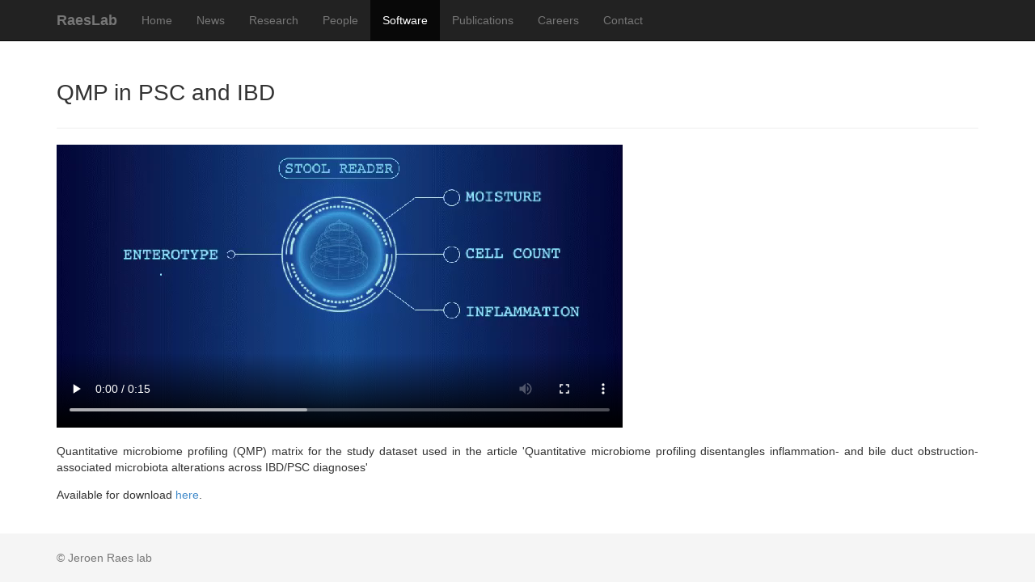

--- FILE ---
content_type: text/html; charset=UTF-8
request_url: https://raeslab.org/software/QMP2/index.html
body_size: 5303
content:
<!DOCTYPE html>
<html>

<head>
    <title>Raes Lab</title>
    <meta charset='utf-8' />
    <meta content='IE=edge' http-equiv='X-UA-Compatible' />
    <meta content='width=device-width, initial-scale=1.0' name='viewport' />
    <meta content='Jeroen Raes Lab' name='description' />
    <meta content='Youssef Darzi' name='author' />
    <!--[if lt IE 9]><script src="https://oss.maxcdn.com/libs/html5shiv/3.7.0/html5shiv.js"></script> <script src="https://oss.maxcdn.com/libs/respond.js/1.3.0/respond.min.js"></script><![endif]-->
    <link href="/css/bootstrap.min.css" rel="stylesheet" type="text/css" />
    <link href="/css/sticky-footer-navbar.css" rel="stylesheet" type="text/css" />
    <link href='/css/0cab81c.css' rel="stylesheet" type="text/css" />
    <link href="/css/normalize.css" rel="stylesheet" type="text/css" />
    <link href="/css/style4.css" rel="stylesheet" type="text/css" />
    <link href="/css/pgwslider.min.css" rel="stylesheet" type="text/css" /> </head>

<body>
    <div id='wrap'>
        <div class='navbar navbar-inverse navbar-fixed-top' role='navigation'>
            <div class='container'>
                <div class='navbar-header'>
                    <button class='navbar-toggle' data-target='.navbar-collapse' data-toggle='collapse' type='button'> <span class='sr-only'>Toggle navigation</span> <span class='icon-bar'></span> <span class='icon-bar'></span> <span class='icon-bar'></span> </button> <a class='navbar-brand' href='/' style='font-weight: bold;'>RaesLab</a> </div>
                <div class='collapse navbar-collapse'>
                    <ul class='nav navbar-nav'>
                        <li id='nav0'> <a href='/'>Home</a> </li>
                        <li id='nav7'> <a href='/news/index.html'>News</a> </li>
                        <li id='nav1'> <a href='/research/index.html'>Research</a> </li>
                        <li id='nav2'><a href="/people/index.html">People</a></li>
                        <li id='nav3'><a href="/software/index.html">Software</a></li>
                        <li id='nav4'><a href="/publications/index.html">Publications</a></li>
                        <li id='nav8'><a href="/careers/index.html">Careers</a></li>
                        <li id='nav6'><a href="/contact/index.html">Contact</a></li>
                    </ul>
                </div>
            </div>
        </div>
        <div class='container'>
            <input class='hidden' id='page-name' value='3' />
            <div class='page-header'>
                <h1>QMP in PSC and IBD</h1> </div>
            <video class="tab" controls>Your browser does not support the &lt;video&gt; tag.
                <source src="/images/qmp2.mp4"/>
            </video>

            <p class="justified">Quantitative microbiome profiling (QMP) matrix for the study dataset used in the article 'Quantitative microbiome profiling disentangles inflammation- and bile duct obstruction-associated microbiota alterations across IBD/PSC diagnoses'</p>
            <p class='justified'>Available for download <a href="./QMP.matrix.tsv" download="QMP.matrix.tsv">here</a>.</p>
        </div>
    </div>
    <div id='footer'>
        <div class='container'>
            <p class='text-muted'>&copy; Jeroen Raes lab</p>
        </div>
    </div>
    <script src="/js/jquery-1.10.2.min.js" type="text/javascript"></script>
    <script src="/js/bootstrap.min.js" type="text/javascript"></script>
    <script src="/js/pgwslider.min.js" type="text/javascript"></script>
    <script src="/js/clamp.js" type="text/javascript"></script>
    <script type='text/javascript'>
        (function(d, e, j, h, f, c, b) {
            d.GoogleAnalyticsObject = f;
            d[f] = d[f] || function() {
                (d[f].q = d[f].q || []).push(arguments)
            }, d[f].l = 1 * new Date();
            c = e.createElement(j), b = e.getElementsByTagName(j)[0];
            c.async = 1;
            c.src = h;
            b.parentNode.insertBefore(c, b)
        })(window, document, "script", "//www.google-analytics.com/analytics.js", "ga");
        ga("create", "UA-63706025-1", "auto");
        ga("send", "pageview");
        $(document).ready(function() {
            var a = $("#page-name").val();
            $("#nav" + a).attr("class", "active");
            $(".show-more").click(function() {
                var c = $($(this).parent()).siblings().children();
                $("#myModalLabel").text(c[0].innerHTML);
                $("#modalImg").attr("src", $(this).parent().parent().parent().children(0).attr("data-large-src"));
                $("#modalcomment").text($(c[1]).text())
            });
            $("#myModal").on("hide.bs.modal", function(c) {
                console.log("hiding");
                $("#modalImg").attr("src", "/images/loading-animation.gif")
            });
            var b = $(".pgwSlider").pgwSlider({
                listPosition: "left",
                autoSlide: false,
                displayControls: true
            });
            $("#circosModal").on("shown.bs.modal", function(c) {
                b.reload({
                    listPosition: "left",
                    autoSlide: false,
                    displayControls: true
                })
            });
            $(".clamp").each(function() {
                clamp(this, 5)
            })
        });
    </script>
</body>

</html>

--- FILE ---
content_type: text/css
request_url: https://raeslab.org/css/sticky-footer-navbar.css
body_size: 101
content:
html,body{height:100%}#wrap{min-height:100%;height:auto;margin:0 auto -60px;padding:0 0 60px}#footer{height:60px;background-color:#f5f5f5}#wrap>.container{padding:60px 15px 0}.container .text-muted{margin:20px 0}#footer>.container{padding-left:15px;padding-right:15px}code{font-size:80%}

--- FILE ---
content_type: text/css
request_url: https://raeslab.org/css/0cab81c.css
body_size: 344
content:
.ch-grid{margin:20px 0 0 0;padding:0;list-style:none;display:block;text-align:center;width:100%}.ch-grid:after,.ch-item:before{content:'';display:table}.ch-grid:after{clear:both}.ch-grid li{width:220px;height:220px;display:inline-block;margin:20px}.wrapdot>p{text-align:justify}.caption-title{text-align:center}.modal-title{font-weight:bold}.rightfloater{float:right!important;display:block;position:relative;margin-bottom:10%}.justified{text-align:justify}@media only screen and (min-width:600px){.video-md{width:580px;height:326.25px}}

--- FILE ---
content_type: text/javascript
request_url: https://raeslab.org/js/clamp.js
body_size: 1607
content:
if(!Function.prototype.bind){Function.prototype.bind=function(oThis){if(typeof this!=="function"){throw new TypeError("Function.prototype.bind - what is trying to be bound is not callable");}
var aArgs=Array.prototype.slice.call(arguments,1),fToBind=this,fNOP=function(){},fBound=function(){return fToBind.apply(this instanceof fNOP&&oThis?this:oThis,aArgs.concat(Array.prototype.slice.call(arguments)));};fNOP.prototype=this.prototype;fBound.prototype=new fNOP();return fBound;};}
(function(w,d){var clamp,measure,text,lineWidth,lineStart,lineCount,wordStart,line,lineText,wasNewLine,ce=d.createElement.bind(d),ctn=d.createTextNode.bind(d);measure=ce('span');(function(s){s.position='absolute';s.whiteSpace='pre';s.visibility='hidden';})(measure.style);clamp=function(el,lineClamp){if(!el.ownerDocument||!el.ownerDocument===d)return;lineStart=wordStart=0;lineCount=1;wasNewLine=false;lineWidth=el.clientWidth;text=(el.textContent||el.innerText).replace(/\n/g,' ');while(el.firstChild!==null)
el.removeChild(el.firstChild);el.appendChild(measure);text.replace(/ /g,function(m,pos){if(lineCount===lineClamp)return;measure.appendChild(ctn(text.substr(lineStart,pos-lineStart)));if(lineWidth<measure.clientWidth){if(wasNewLine){lineText=text.substr(lineStart,pos+1-lineStart);lineStart=pos+1;}else{lineText=text.substr(lineStart,wordStart-lineStart);lineStart=wordStart;}
line=ce('span');line.appendChild(ctn(lineText));el.appendChild(line);wasNewLine=true;lineCount++;}else{wasNewLine=false;}
wordStart=pos+1;measure.removeChild(measure.firstChild);});el.removeChild(measure);line=ce('span');(function(s){s.display='block';s.overflow='hidden';s.textOverflow='ellipsis';s.whiteSpace='nowrap';s.width='100%';})(line.style);line.appendChild(ctn(text.substr(lineStart)));el.appendChild(line);}
w.clamp=clamp;})(window,document);

--- FILE ---
content_type: text/plain
request_url: https://www.google-analytics.com/j/collect?v=1&_v=j102&a=1835944094&t=pageview&_s=1&dl=https%3A%2F%2Fraeslab.org%2Fsoftware%2FQMP2%2Findex.html&ul=en-us%40posix&dt=Raes%20Lab&sr=1280x720&vp=1280x720&_u=IEBAAEABAAAAACAAI~&jid=1440014729&gjid=1997834910&cid=1451900646.1769055297&tid=UA-63706025-1&_gid=1951303883.1769055297&_r=1&_slc=1&z=693853405
body_size: -449
content:
2,cG-D90XK6WJBP